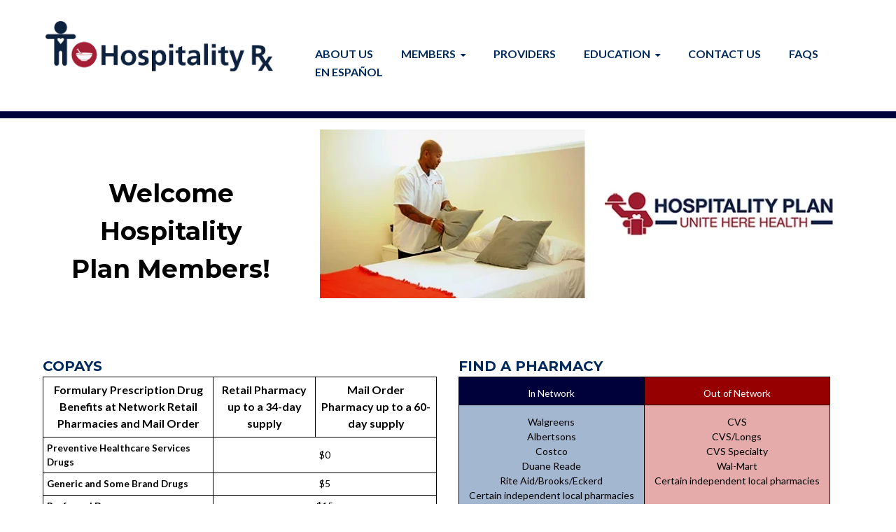

--- FILE ---
content_type: text/html; charset=UTF-8
request_url: https://www.uhh.org/members/unite-here-health/hospitality-plan
body_size: 10189
content:
<!doctype html><!--[if lt IE 7]> <html class="no-js lt-ie9 lt-ie8 lt-ie7" lang="en" > <![endif]--><!--[if IE 7]>    <html class="no-js lt-ie9 lt-ie8" lang="en" >        <![endif]--><!--[if IE 8]>    <html class="no-js lt-ie9" lang="en" >               <![endif]--><!--[if gt IE 8]><!--><html class="no-js" lang="en"><!--<![endif]--><head>
    <meta charset="utf-8">
    <meta http-equiv="X-UA-Compatible" content="IE=edge,chrome=1">
    <meta name="author" content="UNITE HERE HEALTH">
    <meta name="description" content="">
    <meta name="generator" content="HubSpot">
    <title>Hospitality Plan</title>
    <link rel="shortcut icon" href="https://www.uhh.org/hubfs/icon.ico">
    
<meta name="viewport" content="width=device-width, initial-scale=1">

    <script src="/hs/hsstatic/jquery-libs/static-1.1/jquery/jquery-1.7.1.js"></script>
<script>hsjQuery = window['jQuery'];</script>
    <meta property="og:description" content="">
    <meta property="og:title" content="Hospitality Plan">
    <meta name="twitter:description" content="">
    <meta name="twitter:title" content="Hospitality Plan">

    

    
    <style>
a.cta_button{-moz-box-sizing:content-box !important;-webkit-box-sizing:content-box !important;box-sizing:content-box !important;vertical-align:middle}.hs-breadcrumb-menu{list-style-type:none;margin:0px 0px 0px 0px;padding:0px 0px 0px 0px}.hs-breadcrumb-menu-item{float:left;padding:10px 0px 10px 10px}.hs-breadcrumb-menu-divider:before{content:'›';padding-left:10px}.hs-featured-image-link{border:0}.hs-featured-image{float:right;margin:0 0 20px 20px;max-width:50%}@media (max-width: 568px){.hs-featured-image{float:none;margin:0;width:100%;max-width:100%}}.hs-screen-reader-text{clip:rect(1px, 1px, 1px, 1px);height:1px;overflow:hidden;position:absolute !important;width:1px}
</style>

<link rel="stylesheet" href="https://www.uhh.org/hubfs/hub_generated/module_assets/1/185487189623/1741283850297/module_HRx_Other_Information.min.css">
    

    
<!--  Added by GoogleAnalytics integration -->
<script>
var _hsp = window._hsp = window._hsp || [];
_hsp.push(['addPrivacyConsentListener', function(consent) { if (consent.allowed || (consent.categories && consent.categories.analytics)) {
  (function(i,s,o,g,r,a,m){i['GoogleAnalyticsObject']=r;i[r]=i[r]||function(){
  (i[r].q=i[r].q||[]).push(arguments)},i[r].l=1*new Date();a=s.createElement(o),
  m=s.getElementsByTagName(o)[0];a.async=1;a.src=g;m.parentNode.insertBefore(a,m)
})(window,document,'script','//www.google-analytics.com/analytics.js','ga');
  ga('create','UA-64638523-1','auto');
  ga('send','pageview');
}}]);
</script>

<!-- /Added by GoogleAnalytics integration -->

<!--  Added by GoogleAnalytics4 integration -->
<script>
var _hsp = window._hsp = window._hsp || [];
window.dataLayer = window.dataLayer || [];
function gtag(){dataLayer.push(arguments);}

var useGoogleConsentModeV2 = true;
var waitForUpdateMillis = 1000;


if (!window._hsGoogleConsentRunOnce) {
  window._hsGoogleConsentRunOnce = true;

  gtag('consent', 'default', {
    'ad_storage': 'denied',
    'analytics_storage': 'denied',
    'ad_user_data': 'denied',
    'ad_personalization': 'denied',
    'wait_for_update': waitForUpdateMillis
  });

  if (useGoogleConsentModeV2) {
    _hsp.push(['useGoogleConsentModeV2'])
  } else {
    _hsp.push(['addPrivacyConsentListener', function(consent){
      var hasAnalyticsConsent = consent && (consent.allowed || (consent.categories && consent.categories.analytics));
      var hasAdsConsent = consent && (consent.allowed || (consent.categories && consent.categories.advertisement));

      gtag('consent', 'update', {
        'ad_storage': hasAdsConsent ? 'granted' : 'denied',
        'analytics_storage': hasAnalyticsConsent ? 'granted' : 'denied',
        'ad_user_data': hasAdsConsent ? 'granted' : 'denied',
        'ad_personalization': hasAdsConsent ? 'granted' : 'denied'
      });
    }]);
  }
}

gtag('js', new Date());
gtag('set', 'developer_id.dZTQ1Zm', true);
gtag('config', 'G-SQHGBH3LX8');
</script>
<script async src="https://www.googletagmanager.com/gtag/js?id=G-SQHGBH3LX8"></script>

<!-- /Added by GoogleAnalytics4 integration -->

    <link rel="canonical" href="https://www.uhh.org/members/unite-here-health/hospitality-plan">

<!-- Google Tag Manager -->
<script>(function(w,d,s,l,i){w[l]=w[l]||[];w[l].push({'gtm.start':
new Date().getTime(),event:'gtm.js'});var f=d.getElementsByTagName(s)[0],
j=d.createElement(s),dl=l!='dataLayer'?'&l='+l:'';j.async=true;j.src=
'https://www.googletagmanager.com/gtm.js?id='+i+dl;f.parentNode.insertBefore(j,f);
})(window,document,'script','dataLayer','GTM-PPSC68N');</script>
<!-- End Google Tag Manager -->
<!-- Global site tag (gtag.js) - Google Analytics GA4 tag -->
<script async src="https://www.googletagmanager.com/gtag/js?id=G-SQHGBH3LX8"></script>
<script>
  window.dataLayer = window.dataLayer || [];
  function gtag(){dataLayer.push(arguments);}
  gtag('js', new Date());

  gtag('config', 'G-SQHGBH3LX8');
</script>
<!-- Google Web Fonts and Icons -->
<link href="https://fonts.googleapis.com/css?family=Lato:300,300i,400,400i" rel="stylesheet"> 
<link href="https://fonts.googleapis.com/css?family=Montserrat:400,700" rel="stylesheet"> 
<link rel="stylesheet" href="https://fonts.googleapis.com/css2?family=Material+Symbols+Outlined:opsz,wght,FILL,GRAD@24,400,0,0">
 <!-- Theme Foundation CSS Package -->
<link href="//7052064.fs1.hubspotusercontent-na1.net/hubfs/7052064/hub_generated/template_assets/DEFAULT_ASSET/1767978376534/template_theme-foundation-v1-0.min.css" rel="stylesheet" type="text/css">
<!-- FontAwesome code -->
<script src="https://kit.fontawesome.com/e53e1aa0da.js" crossorigin="anonymous"></script>

<!-- Marker.io Snippet-->
<script>
  window.markerConfig = {
    project: '678e5afafe030d3fb62639aa', 
    source: 'snippet'
  };

  !function(e,r,a){if(!e.__Marker){e.__Marker={};var t=[],n={__cs:t};["show","hide","isVisible","capture","cancelCapture","unload","reload","isExtensionInstalled","setReporter","clearReporter","setCustomData","on","off"].forEach(function(e){n[e]=function(){var r=Array.prototype.slice.call(arguments);r.unshift(e),t.push(r)}}),e.Marker=n;var s=r.createElement("script");s.async=1,s.src="https://edge.marker.io/latest/shim.js";var i=r.getElementsByTagName("script")[0];i.parentNode.insertBefore(s,i)}}(window,document);
</script>

<meta property="og:url" content="https://www.uhh.org/members/unite-here-health/hospitality-plan">
<meta name="twitter:card" content="summary">
<meta http-equiv="content-language" content="en">
<link rel="alternate" hreflang="en" href="https://www.uhh.org/members/unite-here-health/hospitality-plan">
<link rel="alternate" hreflang="es" href="https://www.uhh.org/es/members/unite-here-health/hospitality-plan">
<link rel="stylesheet" href="//7052064.fs1.hubspotusercontent-na1.net/hubfs/7052064/hub_generated/template_assets/DEFAULT_ASSET/1767978369954/template_layout.min.css">

<link rel="stylesheet" href="https://www.uhh.org/hubfs/hub_generated/template_assets/1/1978356454/1756147696713/template_Hubtheme-style.min.css">
<link rel="stylesheet" href="https://www.uhh.org/hubfs/hub_generated/template_assets/1/3941943594/1741302407276/template_Hospitality.min.css">


      <link rel="stylesheet" href="http://code.jquery.com/ui/1.11.4/themes/smoothness/jquery-ui.css">
      <style>
.hs_cos_wrapper_type_rich_text ul li::before {
display:none;
}
.tabs ul li::before {
    display: none;
}
.panelContainer ul li::before {
    color: #34495e;
    content: "";
    display: inline-block;
    font-family: FontAwesome;
    font-size: 18px;
    font-style: normal;
    font-weight: normal;
    line-height: 1;
    margin-right: 8px;
}

.tabs li a:hover {
 color:#fff;
 background-color:#970000;
}
  </style>

</head>
<body class="   hs-content-id-4015881952 hs-landing-page hs-page hs-content-path-members-unite-here-health-hospitality-plan hs-content-name-hospitality-plan  " style="">
    <div class="header-container-wrapper">
    <div class="header-container container-fluid">


    </div><!--end header -->
</div><!--end header wrapper -->

<div class="body-container-wrapper">
    <div class="body-container container-fluid">

<div class="row-fluid-wrapper row-depth-1 row-number-1 ">
<div class="row-fluid ">
<div class="span12 widget-span widget-type-global_group " style="" data-widget-type="global_group" data-x="0" data-w="12">
<div class="" data-global-widget-path="generated_global_groups/4014804813.html"><div class="row-fluid-wrapper row-depth-1 row-number-1 ">
<div class="row-fluid ">
<div class="span12 widget-span widget-type-cell " style="" data-widget-type="cell" data-x="0" data-w="12">

<div class="row-fluid-wrapper row-depth-1 row-number-2 ">
<div class="row-fluid ">
<div class="span12 widget-span widget-type-cell header-container" style="" data-widget-type="cell" data-x="0" data-w="12">

<div class="row-fluid-wrapper row-depth-1 row-number-3 ">
<div class="row-fluid ">
<div class="span4 widget-span widget-type-linked_image rx-logo" style="" data-widget-type="linked_image" data-x="0" data-w="4">
<div class="cell-wrapper layout-widget-wrapper">
<span id="hs_cos_wrapper_module_14586325009062" class="hs_cos_wrapper hs_cos_wrapper_widget hs_cos_wrapper_type_linked_image" style="" data-hs-cos-general-type="widget" data-hs-cos-type="linked_image"><a href="http://www.hospitalityrx.org" id="hs-link-module_14586325009062" style="border-width:0px;border:0px;"><img src="https://www.uhh.org/hs-fs/hubfs/Hospitality_Logo/logo.png?width=705&amp;name=logo.png" class="hs-image-widget " style="width:705px;border-width:0px;border:0px;" width="705" alt="Hospitality Rx" title="Hospitality Rx" srcset="https://www.uhh.org/hs-fs/hubfs/Hospitality_Logo/logo.png?width=353&amp;name=logo.png 353w, https://www.uhh.org/hs-fs/hubfs/Hospitality_Logo/logo.png?width=705&amp;name=logo.png 705w, https://www.uhh.org/hs-fs/hubfs/Hospitality_Logo/logo.png?width=1058&amp;name=logo.png 1058w, https://www.uhh.org/hs-fs/hubfs/Hospitality_Logo/logo.png?width=1410&amp;name=logo.png 1410w, https://www.uhh.org/hs-fs/hubfs/Hospitality_Logo/logo.png?width=1763&amp;name=logo.png 1763w, https://www.uhh.org/hs-fs/hubfs/Hospitality_Logo/logo.png?width=2115&amp;name=logo.png 2115w" sizes="(max-width: 705px) 100vw, 705px"></a></span></div><!--end layout-widget-wrapper -->
</div><!--end widget-span -->
<div class="span8 widget-span widget-type-menu av-navigation custom-menu-primary" style="" data-widget-type="menu" data-x="4" data-w="8">
<div class="cell-wrapper layout-widget-wrapper">
<span id="hs_cos_wrapper_module_14586325009063" class="hs_cos_wrapper hs_cos_wrapper_widget hs_cos_wrapper_type_menu" style="" data-hs-cos-general-type="widget" data-hs-cos-type="menu"><div id="hs_menu_wrapper_module_14586325009063" class="hs-menu-wrapper active-branch flyouts hs-menu-flow-horizontal" role="navigation" data-sitemap-name="HospitalityRX" data-menu-id="3997334911" aria-label="Navigation Menu">
 <ul role="menu" class="active-branch">
  <li class="hs-menu-item hs-menu-depth-1" role="none"><a href="https://www.uhh.org/hospitalityrx/about-us" role="menuitem">About Us</a></li>
  <li class="hs-menu-item hs-menu-depth-1 hs-item-has-children active-branch" role="none"><a href="javascript:;" aria-haspopup="true" aria-expanded="false" role="menuitem">Members</a>
   <ul role="menu" class="hs-menu-children-wrapper active-branch">
    <li class="hs-menu-item hs-menu-depth-2 hs-item-has-children" role="none"><a href="javascript:;" role="menuitem">Atlantic City Region</a>
     <ul role="menu" class="hs-menu-children-wrapper">
      <li class="hs-menu-item hs-menu-depth-3" role="none"><a href="https://www.uhh.org/members/unite-here-health/ac-casinos" role="menuitem">Atlantic City Casinos</a></li>
      <li class="hs-menu-item hs-menu-depth-3" role="none"><a href="https://www.uhh.org/members/unite-here-health/ac-non-casinos" role="menuitem">Atlantic City Non-Casinos</a></li>
      <li class="hs-menu-item hs-menu-depth-3" role="none"><a href="https://www.uhh.org/members/unite-here-health/ac-retirees" role="menuitem">Atlantic City Retirees</a></li>
      <li class="hs-menu-item hs-menu-depth-3" role="none"><a href="https://www.uhh.org/members/unite-here-health/pittsburgh" role="menuitem">Pittsburgh</a></li>
     </ul></li>
    <li class="hs-menu-item hs-menu-depth-2 hs-item-has-children" role="none"><a href="javascript:;" role="menuitem">Boston Region</a>
     <ul role="menu" class="hs-menu-children-wrapper">
      <li class="hs-menu-item hs-menu-depth-3" role="none"><a href="https://www.uhh.org/members/unite-here-health/boston" role="menuitem">Boston Area</a></li>
     </ul></li>
    <li class="hs-menu-item hs-menu-depth-2 hs-item-has-children" role="none"><a href="javascript:;" role="menuitem">Midwest Region</a>
     <ul role="menu" class="hs-menu-children-wrapper">
      <li class="hs-menu-item hs-menu-depth-3" role="none"><a href="https://www.uhh.org/members/unite-here-health/chicago-plans" role="menuitem">Midwest Plans 114 &amp; 115</a></li>
      <li class="hs-menu-item hs-menu-depth-3" role="none"><a href="https://www.uhh.org/members/unite-here-health/midwest-casino" role="menuitem">Midwest Casino</a></li>
     </ul></li>
    <li class="hs-menu-item hs-menu-depth-2 hs-item-has-children" role="none"><a href="javascript:;" role="menuitem">California Region</a>
     <ul role="menu" class="hs-menu-children-wrapper">
      <li class="hs-menu-item hs-menu-depth-3" role="none"><a href="https://www.uhh.org/members/unite-here-health/los-angeles" role="menuitem">Los Angeles</a></li>
      <li class="hs-menu-item hs-menu-depth-3" role="none"><a href="https://www.uhh.org/members/unite-here-health/monterey" role="menuitem">Monterey Culinary Health Plan</a></li>
     </ul></li>
    <li class="hs-menu-item hs-menu-depth-2 hs-item-has-children" role="none"><a href="javascript:;" role="menuitem">New York Region</a>
     <ul role="menu" class="hs-menu-children-wrapper">
      <li class="hs-menu-item hs-menu-depth-3" role="none"><a href="https://www.uhh.org/members/unite-here-health/ny-plans" role="menuitem">New York Plans</a></li>
      <li class="hs-menu-item hs-menu-depth-3" role="none"><a href="https://www.uhh.org/members/unite-here-health/greater-ny-regional-hotel" role="menuitem">Greater NY Regional Hotel Plan</a></li>
     </ul></li>
    <li class="hs-menu-item hs-menu-depth-2 hs-item-has-children active-branch" role="none"><a href="javascript:;" role="menuitem">National</a>
     <ul role="menu" class="hs-menu-children-wrapper active-branch">
      <li class="hs-menu-item hs-menu-depth-3" role="none"><a href="https://www.uhh.org/members/unite-here-health/food-service-plan" role="menuitem">Food Service Plan</a></li>
      <li class="hs-menu-item hs-menu-depth-3 active active-branch" role="none"><a href="https://www.uhh.org/members/unite-here-health/hospitality-plan" role="menuitem">Hospitality Plan</a></li>
      <li class="hs-menu-item hs-menu-depth-3" role="none"><a href="https://www.uhh.org/members/unite-here-health/unite-here-staff-plan" role="menuitem">UNITE HERE Staff Plan</a></li>
      <li class="hs-menu-item hs-menu-depth-3" role="none"><a href="https://www.uhh.org/members/unite-here-health/unite-here-retirees" role="menuitem">UNITE HERE Retirees Plan</a></li>
     </ul></li>
    <li class="hs-menu-item hs-menu-depth-2" role="none"><a href="https://www.uhh.org/uhh-fund-staff-plan" role="menuitem">UHH/CHF/NHC Employee Plan</a></li>
   </ul></li>
  <li class="hs-menu-item hs-menu-depth-1" role="none"><a href="https://www.uhh.org/hospitalityrx/providers" role="menuitem">Providers</a></li>
  <li class="hs-menu-item hs-menu-depth-1 hs-item-has-children" role="none"><a href="javascript:;" aria-haspopup="true" aria-expanded="false" role="menuitem">Education</a>
   <ul role="menu" class="hs-menu-children-wrapper">
    <li class="hs-menu-item hs-menu-depth-2" role="none"><a href="https://www.uhh.org/hospitalityrx/allergies" role="menuitem">Allergy Season</a></li>
    <li class="hs-menu-item hs-menu-depth-2" role="none"><a href="https://www.uhh.org/long-term-ppi-use" role="menuitem">Heartburn and using PPIs</a></li>
    <li class="hs-menu-item hs-menu-depth-2" role="none"><a href="https://www.uhh.org/opioid-and-pain-medication-informati" role="menuitem">Opioid Pain Medication Info</a></li>
   </ul></li>
  <li class="hs-menu-item hs-menu-depth-1" role="none"><a href="https://www.uhh.org/hospitalityrx/contact-us" role="menuitem">Contact us</a></li>
  <li class="hs-menu-item hs-menu-depth-1" role="none"><a href="https://www.uhh.org/hospitalityrx/faq" role="menuitem">FAQs</a></li>
  <li class="hs-menu-item hs-menu-depth-1" role="none"><a href="javascript:;" role="menuitem">En Español</a></li>
 </ul>
</div></span></div><!--end layout-widget-wrapper -->
</div><!--end widget-span -->
</div><!--end row-->
</div><!--end row-wrapper -->

</div><!--end widget-span -->
</div><!--end row-->
</div><!--end row-wrapper -->

</div><!--end widget-span -->
</div><!--end row-->
</div><!--end row-wrapper -->
</div>
</div><!--end widget-span -->
</div><!--end row-->
</div><!--end row-wrapper -->

<div class="row-fluid-wrapper row-depth-1 row-number-2 ">
<div class="row-fluid ">
<div class="span12 widget-span widget-type-cell " style="border-bottom:solid 10px #00003B; margin-bottom:1em; margin-top:1em" data-widget-type="cell" data-x="0" data-w="12">

</div><!--end widget-span -->
</div><!--end row-->
</div><!--end row-wrapper -->

<div class="row-fluid-wrapper row-depth-1 row-number-3 ">
<div class="row-fluid ">
<div class="span12 widget-span widget-type-cell " style="" data-widget-type="cell" data-x="0" data-w="12">

<div class="row-fluid-wrapper row-depth-1 row-number-4 ">
<div class="row-fluid ">
<div class="span12 widget-span widget-type-cell page-center" style="" data-widget-type="cell" data-x="0" data-w="12">

<div class="row-fluid-wrapper row-depth-1 row-number-5 ">
<div class="row-fluid ">
<div class="span4 widget-span widget-type-cell " style="margin-top:4em; text-align:center" data-widget-type="cell" data-x="0" data-w="4">

<div class="row-fluid-wrapper row-depth-1 row-number-6 ">
<div class="row-fluid ">
<div class="span12 widget-span widget-type-rich_text " style="" data-widget-type="rich_text" data-x="0" data-w="12">
<div class="cell-wrapper layout-widget-wrapper">
<span id="hs_cos_wrapper_module_14592985026541397" class="hs_cos_wrapper hs_cos_wrapper_widget hs_cos_wrapper_type_rich_text" style="" data-hs-cos-general-type="widget" data-hs-cos-type="rich_text"><h1>Welcome Hospitality<br>Plan Members!</h1></span>
</div><!--end layout-widget-wrapper -->
</div><!--end widget-span -->
</div><!--end row-->
</div><!--end row-wrapper -->

</div><!--end widget-span -->
<div class="span8 widget-span widget-type-cell " style="" data-widget-type="cell" data-x="4" data-w="8">

<div class="row-fluid-wrapper row-depth-1 row-number-7 ">
<div class="row-fluid ">
<div class="span12 widget-span widget-type-linked_image " style="" data-widget-type="linked_image" data-x="0" data-w="12">
<div class="cell-wrapper layout-widget-wrapper">
<span id="hs_cos_wrapper_module_145928057770315198" class="hs_cos_wrapper hs_cos_wrapper_widget hs_cos_wrapper_type_linked_image" style="" data-hs-cos-general-type="widget" data-hs-cos-type="linked_image"><img src="https://www.uhh.org/hs-fs/hubfs/Hospitality_Rx/_images/Plans/185-Hospitality/Hospitality_Header.jpg?width=775&amp;name=Hospitality_Header.jpg" class="hs-image-widget " style="width:775px;border-width:0px;border:0px;" width="775" alt="Hospitality_Header.jpg" title="Hospitality_Header.jpg" srcset="https://www.uhh.org/hs-fs/hubfs/Hospitality_Rx/_images/Plans/185-Hospitality/Hospitality_Header.jpg?width=388&amp;name=Hospitality_Header.jpg 388w, https://www.uhh.org/hs-fs/hubfs/Hospitality_Rx/_images/Plans/185-Hospitality/Hospitality_Header.jpg?width=775&amp;name=Hospitality_Header.jpg 775w, https://www.uhh.org/hs-fs/hubfs/Hospitality_Rx/_images/Plans/185-Hospitality/Hospitality_Header.jpg?width=1163&amp;name=Hospitality_Header.jpg 1163w, https://www.uhh.org/hs-fs/hubfs/Hospitality_Rx/_images/Plans/185-Hospitality/Hospitality_Header.jpg?width=1550&amp;name=Hospitality_Header.jpg 1550w, https://www.uhh.org/hs-fs/hubfs/Hospitality_Rx/_images/Plans/185-Hospitality/Hospitality_Header.jpg?width=1938&amp;name=Hospitality_Header.jpg 1938w, https://www.uhh.org/hs-fs/hubfs/Hospitality_Rx/_images/Plans/185-Hospitality/Hospitality_Header.jpg?width=2325&amp;name=Hospitality_Header.jpg 2325w" sizes="(max-width: 775px) 100vw, 775px"></span></div><!--end layout-widget-wrapper -->
</div><!--end widget-span -->
</div><!--end row-->
</div><!--end row-wrapper -->

<div class="row-fluid-wrapper row-depth-1 row-number-8 ">
<div class="row-fluid ">
<div class="span12 widget-span widget-type-rich_text " style="" data-widget-type="rich_text" data-x="0" data-w="12">
<div class="cell-wrapper layout-widget-wrapper">
<span id="hs_cos_wrapper_module_145882892495528600" class="hs_cos_wrapper hs_cos_wrapper_widget hs_cos_wrapper_type_rich_text" style="" data-hs-cos-general-type="widget" data-hs-cos-type="rich_text"><a href="tel:8554053863" style="box-sizing: border-box; text-decoration: underline; color: #b20838; transition: all 0.4s ease-in-out; font-family: IstokWeb-Bold; font-size: 13px; font-style: normal; font-variant: normal; font-weight: normal; letter-spacing: normal; line-height: 14px; orphans: auto; text-align: start; text-indent: 0px; text-transform: none; white-space: normal; widows: 1; word-spacing: 0px; -webkit-text-stroke-width: 0px; background-color: #ffffff;"></a></span>
</div><!--end layout-widget-wrapper -->
</div><!--end widget-span -->
</div><!--end row-->
</div><!--end row-wrapper -->

</div><!--end widget-span -->
</div><!--end row-->
</div><!--end row-wrapper -->

<div class="row-fluid-wrapper row-depth-1 row-number-9 ">
<div class="row-fluid ">
<div id="top-group" class="span12 widget-span widget-type-cell faq-container" style="margin-bottom:1em" data-widget-type="cell" data-x="0" data-w="12">

<div class="row-fluid-wrapper row-depth-1 row-number-10 ">
<div class="row-fluid ">
<div class="span12 widget-span widget-type-custom_widget " style="" data-widget-type="custom_widget" data-x="0" data-w="12">
<div id="hs_cos_wrapper_module_157661993022184" class="hs_cos_wrapper hs_cos_wrapper_widget hs_cos_wrapper_type_module widget-type-rich_text widget-type-rich_text" style="" data-hs-cos-general-type="widget" data-hs-cos-type="module"><span id="hs_cos_wrapper_module_157661993022184_" class="hs_cos_wrapper hs_cos_wrapper_widget hs_cos_wrapper_type_rich_text" style="" data-hs-cos-general-type="widget" data-hs-cos-type="rich_text"></span></div>

</div><!--end widget-span -->
</div><!--end row-->
</div><!--end row-wrapper -->

<div class="row-fluid-wrapper row-depth-1 row-number-11 ">
<div class="row-fluid ">
<div class="span6 widget-span widget-type-cell " style="" data-widget-type="cell" data-x="0" data-w="6">

<div class="row-fluid-wrapper row-depth-2 row-number-1 ">
<div class="row-fluid ">
<div class="span12 widget-span widget-type-header " style="" data-widget-type="header" data-x="0" data-w="12">
<div class="cell-wrapper layout-widget-wrapper">
<span id="hs_cos_wrapper_module_145928130770236756" class="hs_cos_wrapper hs_cos_wrapper_widget hs_cos_wrapper_type_header" style="" data-hs-cos-general-type="widget" data-hs-cos-type="header"><h3>Copays</h3></span></div><!--end layout-widget-wrapper -->
</div><!--end widget-span -->
</div><!--end row-->
</div><!--end row-wrapper -->

<div class="row-fluid-wrapper row-depth-2 row-number-2 ">
<div class="row-fluid ">
<div class="span12 widget-span widget-type-rich_text " style="" data-widget-type="rich_text" data-x="0" data-w="12">
<div class="cell-wrapper layout-widget-wrapper">
<span id="hs_cos_wrapper_module_145928131095637152" class="hs_cos_wrapper hs_cos_wrapper_widget hs_cos_wrapper_type_rich_text" style="" data-hs-cos-general-type="widget" data-hs-cos-type="rich_text"><table class="T-Copays" style="border-width: 1px; border-style: solid; width: 99.9734%; height: 426.067px;">
<tbody>
<tr style="height: 86px;">
<th style="width: 43.1629%; height: 86px;">Formulary Prescription Drug Benefits at Network Retail Pharmacies and Mail Order</th>
<th style="width: 25.9333%; height: 86px;">Retail Pharmacy up to a 34-day supply</th>
<th style="width: 30.9068%; height: 86px;" colspan="2">Mail Order Pharmacy up to a 60-day supply</th>
</tr>
<tr style="height: 32.2667px;">
<td style="width: 43.1629%; height: 32.2667px;">Preventive Healthcare Services Drugs</td>
<td style="width: 56.8401%; height: 32.2667px;" colspan="3">$0</td>
</tr>
<tr style="height: 32.2667px;">
<td style="width: 43.1629%; height: 32.2667px;">Generic and Some Brand Drugs</td>
<td style="width: 56.8401%; height: 32.2667px;" colspan="3">$5</td>
</tr>
<tr style="height: 32.2667px;">
<td style="width: 43.1629%; height: 32.2667px;">Preferred Drugs</td>
<td style="width: 56.8401%; height: 32.2667px;" colspan="3">$15</td>
</tr>
<tr style="height: 32.2667px;">
<td style="width: 43.1629%; height: 32.2667px;">Non-Preferred Drugs</td>
<td style="width: 56.8401%; height: 32.2667px;" colspan="3">$30</td>
</tr>
<tr style="height: 32.2667px;">
<td style="width: 43.1629%; height: 64.5334px;" rowspan="2">Select Specialty and Select Biosimilar Drugs*</td>
<td style="width: 25.9333%; height: 64.5334px;" rowspan="2">Not covered</td>
<td style="width: 17.052%; height: 32.2667px;">Generic</td>
<td style="width: 13.8548%; height: 32.2667px;">Brand</td>
</tr>
<tr style="height: 32.2667px;">
<td style="width: 17.052%; height: 32.2667px; text-align: center;">$5</td>
<td style="width: 13.8548%; height: 32.2667px;">25%</td>
</tr>
<tr style="height: 53px;">
<td style="width: 43.1629%; height: 53px;">Non-Formulary Prescription Drugs and Supplies</td>
<td style="width: 56.8401%; height: 53px;" colspan="3">Not covered, unless an exception is approved</td>
</tr>
<tr style="height: 93.4667px;">
<td style="width: 100.003%; height: 93.4667px;" colspan="4">* Current pharmacy benefit provider will actively manage and determine drugs in tier. Specialty drugs are only available through the specialty mail order pharmacy. However, effective January 1, 2022, if you take specialty medications as part of your HIV treatment plan, you may be able to receive an exception to use your network retail pharmacy instead.</td>
</tr>
</tbody>
</table>
<p>&nbsp;</p>
<p><strong>Brand name drug with generic available</strong></p>
<p>If you or your healthcare provider insist on a brand name drug when a generic equivalent is available, you must pay the generic copay plus the difference in cost between the brand and generic drug.</p>
<p>Example:</p>
<p>If the generic copay is $10, the brand name drug is $80 and the generic is $50, you will pay $40. $10 copay plus $30 difference in cost.</p>
<p>For questions about your drug benefits, call: (844) 813-3860.</p></span>
</div><!--end layout-widget-wrapper -->
</div><!--end widget-span -->
</div><!--end row-->
</div><!--end row-wrapper -->

</div><!--end widget-span -->
<div class="span6 widget-span widget-type-cell " style="" data-widget-type="cell" data-x="6" data-w="6">

<div class="row-fluid-wrapper row-depth-2 row-number-3 ">
<div class="row-fluid ">
<div class="span12 widget-span widget-type-header " style="" data-widget-type="header" data-x="0" data-w="12">
<div class="cell-wrapper layout-widget-wrapper">
<span id="hs_cos_wrapper_module_145928072185019019" class="hs_cos_wrapper hs_cos_wrapper_widget hs_cos_wrapper_type_header" style="" data-hs-cos-general-type="widget" data-hs-cos-type="header"><h3>Find a Pharmacy</h3></span></div><!--end layout-widget-wrapper -->
</div><!--end widget-span -->
</div><!--end row-->
</div><!--end row-wrapper -->

<div class="row-fluid-wrapper row-depth-2 row-number-4 ">
<div class="row-fluid ">
<div class="span12 widget-span widget-type-rich_text " style="" data-widget-type="rich_text" data-x="0" data-w="12">
<div class="cell-wrapper layout-widget-wrapper">
<span id="hs_cos_wrapper_module_145928072900819429" class="hs_cos_wrapper hs_cos_wrapper_widget hs_cos_wrapper_type_rich_text" style="" data-hs-cos-general-type="widget" data-hs-cos-type="rich_text"><table>
<tbody>
<tr>
<td class="Table-GreenHeader" style="text-align: center;"><span style="color: #ffffff;">In Network</span></td>
<td class="Table-RedHeader" style="text-align: center;"><span style="color: #ffffff;">Out of Network</span></td>
</tr>
<tr>
<td class="Table-GreenBody" style="vertical-align: top;"><span style="font-size: 14px;">Walgreens<br>Albertsons<br>Costco<br>Duane Reade<br>Rite Aid/Brooks/Eckerd<br>Certain independent local pharmacies<br>And others...<br></span></td>
<td class="Table-RedBody" style="vertical-align: top;"><span style="font-size: 14px;">CVS<br>CVS/Longs<br>CVS Specialty<br>Wal-Mart<br>Certain independent local pharmacies<br></span></td>
</tr>
</tbody>
</table>
<p>&nbsp;</p>
<p><a href="https://truechoiceamerica.com/organization/hospitality/" target="_blank" rel=" noopener">Find your nearest network pharmacy here</a></p></span>
</div><!--end layout-widget-wrapper -->
</div><!--end widget-span -->
</div><!--end row-->
</div><!--end row-wrapper -->

</div><!--end widget-span -->
</div><!--end row-->
</div><!--end row-wrapper -->

</div><!--end widget-span -->
</div><!--end row-->
</div><!--end row-wrapper -->

<div class="row-fluid-wrapper row-depth-1 row-number-1 ">
<div class="row-fluid ">
<div id="bottom-group" class="span12 widget-span widget-type-cell faq-container" style="" data-widget-type="cell" data-x="0" data-w="12">

<div class="row-fluid-wrapper row-depth-1 row-number-2 ">
<div class="row-fluid ">
<div class="span6 widget-span widget-type-cell " style="" data-widget-type="cell" data-x="0" data-w="6">

<div class="row-fluid-wrapper row-depth-2 row-number-1 ">
<div class="row-fluid ">
<div class="span12 widget-span widget-type-header " style="" data-widget-type="header" data-x="0" data-w="12">
<div class="cell-wrapper layout-widget-wrapper">
<span id="hs_cos_wrapper_module_145928131423537577" class="hs_cos_wrapper hs_cos_wrapper_widget hs_cos_wrapper_type_header" style="" data-hs-cos-general-type="widget" data-hs-cos-type="header"><h3>Other Information</h3></span></div><!--end layout-widget-wrapper -->
</div><!--end widget-span -->
</div><!--end row-->
</div><!--end row-wrapper -->

<div class="row-fluid-wrapper row-depth-2 row-number-2 ">
<div class="row-fluid ">
<div class="span12 widget-span widget-type-custom_widget " style="" data-widget-type="custom_widget" data-x="0" data-w="12">
<div id="hs_cos_wrapper_module_174128636006644" class="hs_cos_wrapper hs_cos_wrapper_widget hs_cos_wrapper_type_module" style="" data-hs-cos-general-type="widget" data-hs-cos-type="module"><!-- Script for tabs -->
<script>
  
function openTab(evt, tabName) {
  // Declare all variables
  var i, tabcontent, tablinks;
  
  // Get all elements with class="tabcontent" and hide them
  tabcontent = document.getElementsByClassName("tabcontent");
  for (i = 0; i < tabcontent.length; i++) {
    tabcontent[i].style.display = "none";
  }

  // Get all elements with class="tablinks" and remove the class "active"
  tablinks = document.getElementsByClassName("tablinks");
  for (i = 0; i < tablinks.length; i++) {
    tablinks[i].className = tablinks[i].className.replace(" active", "");
  }

  // Show the current tab, and add an "active" class to the button that opened the tab
  document.getElementById(tabName).style.display = "block";
  evt.currentTarget.className += " active";
}
</script>

<!-- HubDB variables -->



<!-- Tab links -->
<div class="tab">
  <button class="tablinks" onclick="openTab(event, 'Supplies')" id="defaultOpen">Diabetic Supplies</button>
  <button class="tablinks" onclick="openTab(event, 'Programs')">Programs</button>
  <button class="tablinks" onclick="openTab(event, 'Specialty')">Specialty Drug</button>
  <button class="tablinks" onclick="openTab(event, 'Mail')">Mail Order</button>
</div>

<!-- Tab content -->
<div id="Supplies" class="tabcontent">
  <!-- Diabetic Supplies Content -->
  <h3>
    Diabetic Supplies
  </h3>
  <div id="panel2">
<p>You can get a free glucometer once every 12 months through Hospitality Rx. The manufacturers provide one free glucometer every 36 months. Please note, manufacturer program details like glucometer mode, order code, and other details may change from time to time.</p>
You can no longer get a free OneTouch glucometer from LifeScan. Instead, effective September 1, 2025, you can get a free glucometer from <strong>True Metrix</strong>.
<ul>
<li>Available once every 12 months
<ul>
<li>To order, call <strong>(866) 788-9618</strong></li>
</ul>
</li>
<li>Or, take your glucometer prescription to a network pharmacy. You’ll need the following information:
<ul>
<li><strong>BIN:</strong> 018844</li>
<li><strong>PCN:</strong> 3F</li>
<li><strong>Group #:</strong> FVTRUEPORT50</li>
<li><strong>ID #:</strong> TRPT5023493</li>
</ul>
</li>
</ul>
<p><strong>Contact FreeStyle (by Abbott)</strong>:</p>
<ul>
<li>Visit <a href="https://www.ChooseFreeStyle.com" target="_blank" rel="noopener">www.ChooseFreeStyle.com</a> or call (800) 680-6850</li>
<li>Use order code: RAFITLWP</li>
<li>Your meter will be sent to the address you provide during the ordering process.</li>
</ul>
<p>If you need a glucometer sooner than the manufacturer allows:</p>
<ul>
<li>Call Hospitality Rx at (844) 484-4726 to get prior authorization for a new glucometer (the 12-month limit still applies).</li>
<li>You'll need a prescription for the glucometer then go to your in-network pharmacy to get your free glucometer.</li>
</ul>
</div>
</div>

<div id="Programs" class="tabcontent">
  <h3>
    Programs
  </h3>
  <!-- Programs Content -->  
  <div id="panel3">
<p>These are programs your doctor <strong>MUST</strong> use:</p>
<ul>
<li><strong>Prior Authorization.</strong> Your doctor must request approval for all Specialty and Biosimilar drugs and some Preferred and Non-Preferred drugs before the prescription is picked up.</li>
<li><strong>Step Therapy.</strong> Before using some drugs that are very expensive, you and your doctor must try less expensive drugs that are proven to work just as well—sometimes they even have the same ingredients.</li>
<li><strong>Quantity Limit Program.</strong> This is sometimes called “dispensing limits.”There are certain prescription drugs that many providers prescribe at higher dosages than the FDA considers to be safe.</li>
</ul>
<p>If you need to take a drug that requires prior authorization, step therapy or have Quantity limit, your doctor must call (844) 813-3860 to obtain the approval.</p>
</div>
</div>

<div id="Specialty" class="tabcontent">
  <h3>Specialty Drug</h3>
  <!-- Programs Content -->  
  <p>You must use the specialty pharmacy for all specialty prescription drugs, which treat chronic or complex conditions like multiple sclerosis (MS) or Hepatitis C. These medications often require special handling, administration, or monitoring. The specialty pharmacy provides expert support, ensures timely refills, and answers questions about your treatment.</p>
<p>If you need a specialty drug, have your doctor send a prescription to the specialty pharmacy below and obtain a prior authorization by calling 844-813-3860.</p>
<p>Healthdyne Specialty Pharmacy</p>
<ul>
<li>Phone: (800)-373-1879</li>
<li>Fax: (800)-530-8589</li>
<li>E-prescribe: Healthdyne Specialty Pharmacy</li>
</ul>
</div>

<div id="Mail" class="tabcontent">
  <h3>
    Mail Order
  </h3>
  <!-- Programs Content -->  
  <p><strong>Mail order pharmacy program:</strong></p>
<ul>
<li>Your plan will send medicine straight to your mailbox and it costs less!</li>
<li>To enroll, call our Mail Order Pharmacy partner, Healthdyne, at (888) 479-2000.</li>
</ul>
</div>

<script>
// Get the element with id="defaultOpen" and click on it
document.getElementById("defaultOpen").click();
</script></div>

</div><!--end widget-span -->
</div><!--end row-->
</div><!--end row-wrapper -->

</div><!--end widget-span -->
<div class="span6 widget-span widget-type-cell " style="" data-widget-type="cell" data-x="6" data-w="6">

<div class="row-fluid-wrapper row-depth-2 row-number-3 ">
<div class="row-fluid ">
<div class="span12 widget-span widget-type-header " style="" data-widget-type="header" data-x="0" data-w="12">
<div class="cell-wrapper layout-widget-wrapper">
<span id="hs_cos_wrapper_module_145928099300222188" class="hs_cos_wrapper hs_cos_wrapper_widget hs_cos_wrapper_type_header" style="" data-hs-cos-general-type="widget" data-hs-cos-type="header"><h3>Formulary Lists</h3></span></div><!--end layout-widget-wrapper -->
</div><!--end widget-span -->
</div><!--end row-->
</div><!--end row-wrapper -->

<div class="row-fluid-wrapper row-depth-2 row-number-4 ">
<div class="row-fluid ">
<div class="span12 widget-span widget-type-rich_text member-block" style="" data-widget-type="rich_text" data-x="0" data-w="12">
<div class="cell-wrapper layout-widget-wrapper">
<span id="hs_cos_wrapper_module_145928099594922612" class="hs_cos_wrapper hs_cos_wrapper_widget hs_cos_wrapper_type_rich_text" style="" data-hs-cos-general-type="widget" data-hs-cos-type="rich_text">Search for drugs in our new <a href="http://drugs.hospitalityrx.org/" rel="noopener">drug formulary lookup</a>. <!-- OLD lists
<ul id="formularyLists">
<li><strong><a target="_blank" href="http://www.uhh.org/hubfs/Hospitality_Rx/_files/HRx-ClosedFormulary-LongList.pdf">Smart Formulary</a></strong></li>
<li><strong><a target="_blank" href="http://www.uhh.org/hubfs/Hospitality_Rx/_files/HRx-StepTherapy-List-Closed.pdf">Step Therapy List</a></strong></li>
<li><strong><a target="_blank" href="http://cdn2.hubspot.net/hubfs/452780/PDF_Documents/Hospitality/Hospitality_Rx_Specialty_Formulary.pdf">Specialty Drugs Formulary</a></strong></li>
</ul>-->
<h3>FORMS</h3>
<div id="pharmaForms">
<ul>
<li><strong><a href="//www.uhh.org/hubfs/PDF_Documents/Pharmacy/WDHRx-Form-PharmacyReimbursementClaim.pdf" target="_blank" rel="noopener">Prescription reimbursement claim form</a></strong></li>
<li><strong><a href="https://www.uhh.org/hubfs/Hospitality_Rx/_files/HRx-MailOrder-Flyer.pdf" target="_blank" rel="noopener" data-hs-domain-rewrite="true">Mail order flyer</a></strong></li>
<li><strong><a href="https://www.uhh.org/hubfs/Hospitality_Rx/_files/Form-HRx-PriorAuthorizationInitiation.pdf" target="_blank" rel="noopener">Prior authorization initiation form (pharmacy)</a></strong></li>
</ul>
</div></span>
</div><!--end layout-widget-wrapper -->
</div><!--end widget-span -->
</div><!--end row-->
</div><!--end row-wrapper -->

</div><!--end widget-span -->
</div><!--end row-->
</div><!--end row-wrapper -->

</div><!--end widget-span -->
</div><!--end row-->
</div><!--end row-wrapper -->

</div><!--end widget-span -->
</div><!--end row-->
</div><!--end row-wrapper -->

</div><!--end widget-span -->
</div><!--end row-->
</div><!--end row-wrapper -->

<div class="row-fluid-wrapper row-depth-1 row-number-1 ">
<div class="row-fluid ">
<div class="span12 widget-span widget-type-global_group " style="" data-widget-type="global_group" data-x="0" data-w="12">
<div class="" data-global-widget-path="generated_global_groups/4133344550.html"><div class="row-fluid-wrapper row-depth-1 row-number-1 ">
<div class="row-fluid ">
<div class="span12 widget-span widget-type-cell footer" style="" data-widget-type="cell" data-x="0" data-w="12">

<div class="row-fluid-wrapper row-depth-1 row-number-2 ">
<div class="row-fluid ">
<div class="span12 widget-span widget-type-menu page-center text-center footer-navigation" style="" data-widget-type="menu" data-x="0" data-w="12">
<div class="cell-wrapper layout-widget-wrapper">
<span id="hs_cos_wrapper_module_14588058243152" class="hs_cos_wrapper hs_cos_wrapper_widget hs_cos_wrapper_type_menu" style="" data-hs-cos-general-type="widget" data-hs-cos-type="menu"><div id="hs_menu_wrapper_module_14588058243152" class="hs-menu-wrapper active-branch flyouts hs-menu-flow-horizontal" role="navigation" data-sitemap-name="FooterRx" data-menu-id="4003469727" aria-label="Navigation Menu">
 <ul role="menu">
  <li class="hs-menu-item hs-menu-depth-1" role="none"><a href="https://www.uhh.org/hospitalityrx" role="menuitem">Home</a></li>
  <li class="hs-menu-item hs-menu-depth-1" role="none"><a href="https://www.uhh.org/hospitalityrx/contact-us" role="menuitem">Contact Us</a></li>
  <li class="hs-menu-item hs-menu-depth-1" role="none"><a href="https://www.uhh.org/hospitalityrx/terms-of-use" role="menuitem">Terms of Use</a></li>
  <li class="hs-menu-item hs-menu-depth-1" role="none"><a href="https://www.uhh.org/hospitalityrx/privacy-policy" role="menuitem">Privacy Policy</a></li>
 </ul>
</div></span></div><!--end layout-widget-wrapper -->
</div><!--end widget-span -->
</div><!--end row-->
</div><!--end row-wrapper -->

<div class="row-fluid-wrapper row-depth-1 row-number-3 ">
<div class="row-fluid ">
<div class="span12 widget-span widget-type-rich_text page-center text-center footer-text" style="" data-widget-type="rich_text" data-x="0" data-w="12">
<div class="cell-wrapper layout-widget-wrapper">
<span id="hs_cos_wrapper_module_14588058243153" class="hs_cos_wrapper hs_cos_wrapper_widget hs_cos_wrapper_type_rich_text" style="" data-hs-cos-general-type="widget" data-hs-cos-type="rich_text">Hospitality Rx, LLC is a subsidiary of UNITE HERE HEALTH. ©2026</span>
</div><!--end layout-widget-wrapper -->
</div><!--end widget-span -->
</div><!--end row-->
</div><!--end row-wrapper -->

</div><!--end widget-span -->
</div><!--end row-->
</div><!--end row-wrapper -->
</div>
</div><!--end widget-span -->
</div><!--end row-->
</div><!--end row-wrapper -->

    </div><!--end body -->
</div><!--end body wrapper -->

<div class="footer-container-wrapper">
    <div class="footer-container container-fluid">


    </div><!--end footer -->
</div><!--end footer wrapper -->

    
<!-- HubSpot performance collection script -->
<script defer src="/hs/hsstatic/content-cwv-embed/static-1.1293/embed.js"></script>
<script src="https://www.uhh.org/hubfs/hub_generated/template_assets/1/5694897771/1744414673538/template_SpanishNav.min.js"></script>
<script src="/hs/hsstatic/keyboard-accessible-menu-flyouts/static-1.17/bundles/project.js"></script>
<script>
var hsVars = hsVars || {}; hsVars['language'] = 'en';
</script>

<script src="/hs/hsstatic/cos-i18n/static-1.53/bundles/project.js"></script>

<!-- Start of HubSpot Analytics Code -->
<script type="text/javascript">
var _hsq = _hsq || [];
_hsq.push(["setContentType", "landing-page"]);
_hsq.push(["setCanonicalUrl", "https:\/\/www.uhh.org\/members\/unite-here-health\/hospitality-plan"]);
_hsq.push(["setPageId", "4015881952"]);
_hsq.push(["setContentMetadata", {
    "contentPageId": 4015881952,
    "legacyPageId": "4015881952",
    "contentFolderId": 4155645970,
    "contentGroupId": null,
    "abTestId": null,
    "languageVariantId": 4015881952,
    "languageCode": "en",
    
    
}]);
</script>

<script type="text/javascript" id="hs-script-loader" async defer src="/hs/scriptloader/452780.js"></script>
<!-- End of HubSpot Analytics Code -->


<script type="text/javascript">
var hsVars = {
    render_id: "914fc58d-4e59-4f3f-8483-10eb75088c40",
    ticks: 1767979844602,
    page_id: 4015881952,
    
    content_group_id: 0,
    portal_id: 452780,
    app_hs_base_url: "https://app.hubspot.com",
    cp_hs_base_url: "https://cp.hubspot.com",
    language: "en",
    analytics_page_type: "landing-page",
    scp_content_type: "",
    
    analytics_page_id: "4015881952",
    category_id: 1,
    folder_id: 4155645970,
    is_hubspot_user: false
}
</script>


<script defer src="/hs/hsstatic/HubspotToolsMenu/static-1.432/js/index.js"></script>

<!-- Theme Foundation Javascript Package -->
<script type="text/javascript" src="//7052064.fs1.hubspotusercontent-na1.net/hubfs/7052064/hub_generated/template_assets/DEFAULT_ASSET/1767978378447/template_theme-foundation-v1-0.min.js"></script>
<!-- Main.js:  all custom JS -->
<script type="text/javascript" src="//7052064.fs1.hubspotusercontent-na1.net/hubfs/7052064/hub_generated/template_assets/DEFAULT_ASSET/1767978356866/template_hubtheme-main.min.js"></script>
<script type="text/javascript" src="https://www.uhh.org/hubfs/hub_generated/template_assets/1/5694897771/1744414673538/template_SpanishNav.min.js"></script>
            


    
    <!-- Generated by the HubSpot Template Builder - template version 1.03 -->

</body></html>

--- FILE ---
content_type: text/css
request_url: https://www.uhh.org/hubfs/hub_generated/module_assets/1/185487189623/1741283850297/module_HRx_Other_Information.min.css
body_size: -442
content:
.tab{background-color:#00003b;border:1px solid #00003b;overflow:hidden}.tab button{background-color:inherit;border:none;color:#fff;cursor:pointer;float:left;outline:none;padding:14px 16px;transition:.3s}.tab button.active,.tab button:hover{background-color:#970000}.tabcontent{border:1px solid #00003b;border-top:none;display:none;padding:6px 12px}

--- FILE ---
content_type: text/css
request_url: https://www.uhh.org/hubfs/hub_generated/template_assets/1/3941943594/1741302407276/template_Hospitality.min.css
body_size: 4155
content:
@import url("https://www.uhh.org/hubfs/Istok-Font/fonts.css");@import url(https://fonts.googleapis.com/css?family=Lato:400,700,400italic,900);img{border:0;-ms-interpolation-mode:bicubic;vertical-align:bottom}img,video{max-width:100%}video{height:auto}.hs-responsive-embed{height:auto;overflow:hidden;padding-left:0;padding-right:0;padding-top:0;position:relative}.hs-responsive-embed embed,.hs-responsive-embed iframe,.hs-responsive-embed object{border:0;height:100%;width:100%}.hs-responsive-embed,.hs-responsive-embed.hs-responsive-embed-vimeo,.hs-responsive-embed.hs-responsive-embed-wistia,.hs-responsive-embed.hs-responsive-embed-youtube{padding-bottom:2%}.hs-responsive-embed.hs-responsive-embed-instagram{padding-bottom:116.01%}.hs-responsive-embed.hs-responsive-embed-pinterest{height:auto;overflow:visible;padding:0}.hs-responsive-embed.hs-responsive-embed-pinterest iframe{height:auto;position:static;width:auto}iframe[src^="http://www.slideshare.net/slideshow/embed_code/"]{max-width:100%;width:100%}@media (max-width:568px){iframe{max-width:100%}}input[type=color],input[type=date],input[type=datetime-local],input[type=datetime],input[type=email],input[type=month],input[type=number],input[type=password],input[type=search],input[type=tel],input[type=text],input[type=time],input[type=url],input[type=week],select,textarea{-webkit-box-sizing:border-box;-moz-box-sizing:border-box;box-sizing:border-box;display:inline-block;padding:6px;width:100%}.hs-menu-wrapper ul{padding:0}.hs-menu-wrapper.hs-menu-flow-horizontal ul{list-style:none;margin:0}.hs-menu-wrapper.hs-menu-flow-horizontal>ul{display:inline-block;margin-bottom:20px}.hs-menu-wrapper.hs-menu-flow-horizontal>ul:before{content:" ";display:table}.hs-menu-wrapper.hs-menu-flow-horizontal>ul:after{clear:both;content:" ";display:table}.hs-menu-wrapper.hs-menu-flow-horizontal>ul li.hs-menu-depth-1{float:left}.hs-menu-wrapper.hs-menu-flow-horizontal>ul li a{display:inline-block;max-width:140px;overflow:hidden;padding:10px 20px;text-decoration:none;text-overflow:ellipsis;white-space:nowrap}.hs-menu-wrapper.hs-menu-flow-horizontal>ul li.hs-item-has-children{position:relative}.hs-menu-wrapper.hs-menu-flow-horizontal>ul li.hs-item-has-children ul.hs-menu-children-wrapper{left:0;opacity:0;position:absolute;-webkit-transition:opacity .4s;visibility:hidden;z-index:10}.hs-menu-wrapper.hs-menu-flow-horizontal>ul li.hs-item-has-children ul.hs-menu-children-wrapper li a{display:block;overflow:hidden;text-overflow:ellipsis;white-space:nowrap;width:140px}.hs-menu-wrapper.hs-menu-flow-horizontal>ul li.hs-item-has-children ul.hs-menu-children-wrapper li.hs-item-has-children ul.hs-menu-children-wrapper{left:180px;top:0}.hs-menu-wrapper.hs-menu-flow-horizontal>ul li.hs-item-has-children:hover>ul.hs-menu-children-wrapper{opacity:1;visibility:visible}.row-fluid-wrapper:last-child .hs-menu-wrapper.hs-menu-flow-horizontal>ul{margin-bottom:0}.hs-menu-wrapper.hs-menu-flow-horizontal.hs-menu-show-active-branch{margin-bottom:20px;min-height:7em;position:relative}.hs-menu-wrapper.hs-menu-flow-horizontal.hs-menu-show-active-branch>ul{margin-bottom:0}.hs-menu-wrapper.hs-menu-flow-horizontal.hs-menu-show-active-branch>ul li.hs-item-has-children{position:static}.hs-menu-wrapper.hs-menu-flow-horizontal.hs-menu-show-active-branch>ul li.hs-item-has-children ul.hs-menu-children-wrapper{display:none}.hs-menu-wrapper.hs-menu-flow-horizontal.hs-menu-show-active-branch>ul li.hs-item-has-children.active-branch>ul.hs-menu-children-wrapper{display:block;opacity:1;visibility:visible}.hs-menu-wrapper.hs-menu-flow-horizontal.hs-menu-show-active-branch>ul li.hs-item-has-children.active-branch>ul.hs-menu-children-wrapper:before{content:" ";display:table}.hs-menu-wrapper.hs-menu-flow-horizontal.hs-menu-show-active-branch>ul li.hs-item-has-children.active-branch>ul.hs-menu-children-wrapper:after{clear:both;content:" ";display:table}.hs-menu-wrapper.hs-menu-flow-horizontal.hs-menu-show-active-branch>ul li.hs-item-has-children.active-branch>ul.hs-menu-children-wrapper>li{float:left}.hs-menu-wrapper.hs-menu-flow-horizontal.hs-menu-show-active-branch>ul li.hs-item-has-children.active-branch>ul.hs-menu-children-wrapper>li a{display:inline-block;max-width:140px;overflow:hidden;padding:10px 20px;text-decoration:none;text-overflow:ellipsis;white-space:nowrap;width:auto}.hs-menu-wrapper.hs-menu-flow-vertical{width:100%}.hs-menu-wrapper.hs-menu-flow-vertical ul{list-style:none;margin:0}.hs-menu-wrapper.hs-menu-flow-vertical li a{display:block;overflow:hidden;text-overflow:ellipsis;white-space:nowrap;width:140px}.hs-menu-wrapper.hs-menu-flow-vertical>ul{margin-bottom:20px}.hs-menu-wrapper.hs-menu-flow-vertical>ul li.hs-menu-depth-1>a{width:auto}.hs-menu-wrapper.hs-menu-flow-vertical>ul li a{padding:10px 20px;text-decoration:none}.hs-menu-wrapper.hs-menu-flow-vertical>ul li.hs-item-has-children{position:relative}.hs-menu-wrapper.hs-menu-flow-vertical>ul li.hs-item-has-children ul.hs-menu-children-wrapper{left:180px;opacity:0;position:absolute;top:0;-webkit-transition:opacity .4s;visibility:hidden;z-index:10}.hs-menu-wrapper.hs-menu-flow-vertical>ul li.hs-item-has-children:hover>ul.hs-menu-children-wrapper{opacity:1;visibility:visible}.hs-menu-wrapper.hs-menu-flow-vertical.hs-menu-show-active-branch li a{min-width:140px;width:auto}.hs-menu-wrapper.hs-menu-flow-vertical.hs-menu-show-active-branch>ul{max-width:100%;overflow:hidden}.hs-menu-wrapper.hs-menu-flow-vertical.hs-menu-show-active-branch>ul li.hs-item-has-children ul.hs-menu-children-wrapper{display:none}.hs-menu-wrapper.hs-menu-flow-vertical.hs-menu-show-active-branch>ul li.hs-item-has-children.active-branch>ul.hs-menu-children-wrapper,.hs-menu-wrapper.hs-menu-flow-vertical.hs-menu-show-active-branch>ul li.hs-item-has-children.active-branch>ul.hs-menu-children-wrapper>li.hs-item-has-children>ul.hs-menu-children-wrapper{display:block;opacity:1;position:static;visibility:visible}.hs-menu-wrapper.hs-menu-flow-vertical.hs-menu-show-active-branch li.hs-menu-depth-2>a{padding-left:4em}.hs-menu-wrapper.hs-menu-flow-vertical.hs-menu-show-active-branch li.hs-menu-depth-3>a{padding-left:6em}.hs-menu-wrapper.hs-menu-flow-vertical.hs-menu-show-active-branch li.hs-menu-depth-4>a{padding-left:8em}.hs-menu-wrapper.hs-menu-flow-vertical.hs-menu-show-active-branch li.hs-menu-depth-5>a{padding-left:140px}.hs-menu-wrapper.hs-menu-not-show-active-branch li.hs-menu-depth-1 ul{box-shadow:0 1px 3px rgba(0,0,0,.18);-webkit-box-shadow:0 1px 3px rgba(0,0,0,.18);-moz-box-shadow:0 1px 3px rgba(0,0,0,.18)}@media (max-width:568px){.hs-menu-wrapper,.hs-menu-wrapper *{-webkit-box-sizing:border-box;-moz-box-sizing:border-box;box-sizing:border-box;display:block;width:100%}.hs-menu-wrapper.hs-menu-flow-horizontal ul{display:block;list-style:none;margin:0}.hs-menu-wrapper.hs-menu-flow-horizontal>ul{display:block}.hs-menu-wrapper.hs-menu-flow-horizontal>ul li.hs-menu-depth-1{float:none}.hs-menu-wrapper.hs-menu-flow-horizontal.hs-menu-show-active-branch>ul li.hs-item-has-children.active-branch>ul.hs-menu-children-wrapper>li a,.hs-menu-wrapper.hs-menu-flow-horizontal>ul li a,.hs-menu-wrapper.hs-menu-flow-horizontal>ul li.hs-item-has-children ul.hs-menu-children-wrapper li a{display:block;max-width:100%;width:100%}}.hs-menu-wrapper.hs-menu-flow-horizontal.no-flyouts>ul li.hs-item-has-children ul.hs-menu-children-wrapper,.hs-menu-wrapper.hs-menu-flow-vertical.no-flyouts>ul li.hs-item-has-children ul.hs-menu-children-wrapper{opacity:1;visibility:visible}.widget-type-space{visibility:hidden}.hs-author-listing-header{margin:0 0 .75em}.hs-author-social-links{display:inline-block}.hs-author-social-links a.hs-author-social-link{background-repeat:no-repeat;background-size:24px 24px;border:0;display:inline-block;height:24px;line-height:24px;text-indent:-99999px;width:24px}.hs-author-social-links a.hs-author-social-link.hs-social-facebook{background-image:url(//static.hubspot.com/final/img/common/icons/social/facebook-24x24.png)}.hs-author-social-links a.hs-author-social-link.hs-social-linkedin{background-image:url(//static.hubspot.com/final/img/common/icons/social/linkedin-24x24.png)}.hs-author-social-links a.hs-author-social-link.hs-social-twitter{background-image:url(//static.hubspot.com/final/img/common/icons/social/twitter-24x24.png)}.hs-author-social-links a.hs-author-social-link.hs-social-google-plus{background-image:url(//static.hubspot.com/final/img/common/icons/social/googleplus-24x24.png)}.hs_cos_wrapper_type_image_slider{display:block;overflow:hidden}.hs_cos_flex-container a:active,.hs_cos_flex-container a:focus,.hs_cos_flex-slider a:active,.hs_cos_flex-slider a:focus{outline:none}.hs_cos_flex-control-nav,.hs_cos_flex-direction-nav,.hs_cos_flex-slides{list-style:none;margin:0;padding:0}.hs_cos_flex-slider{margin:0;padding:0}.hs_cos_flex-slider .hs_cos_flex-slides>li{-webkit-backface-visibility:hidden;display:none;position:relative}.hs_cos_flex-slider .hs_cos_flex-slides img{border-radius:0;display:block;width:100%}.hs_cos_flex-pauseplay span{text-transform:capitalize}.hs_cos_flex-slides:after{clear:both;content:".";display:block;height:0;line-height:0;visibility:hidden}html[xmlns] .hs_cos_flex-slides{display:block}* html .hs_cos_flex-slides{height:1%}.hs_cos_flex-slider{background:#fff;border:0;-webkit-border-radius:4px;-moz-border-radius:4px;-o-border-radius:4px;border-radius:4px;margin:0 0 60px;position:relative;zoom:1}.hs_cos_flex-viewport{max-height:2000px;-webkit-transition:all 1s ease;-moz-transition:all 1s ease;transition:all 1s ease}.loading .hs_cos_flex-viewport{max-height:300px}.hs_cos_flex-slider .hs_cos_flex-slides{zoom:1}.carousel li{margin-right:5px}.hs_cos_flex-direction-nav{*height:0}.hs_cos_flex-direction-nav a{background:url(//static.hsappstatic.net/content_shared_assets/static-1.3935/img/bg_direction_nav.png) no-repeat 0 0;cursor:pointer;display:block;height:30px;margin:-20px 0 0;opacity:0;position:absolute;text-indent:-9999px;top:50%;-webkit-transition:all .3s ease;width:30px;z-index:10}.hs_cos_flex-direction-nav .hs_cos_flex-next{background-position:100% 0;right:-36px}.hs_cos_flex-direction-nav .hs_cos_flex-prev{left:-36px}.hs_cos_flex-slider:hover .hs_cos_flex-next{opacity:.8;right:5px}.hs_cos_flex-slider:hover .hs_cos_flex-prev{left:5px;opacity:.8}.hs_cos_flex-slider:hover .hs_cos_flex-next:hover,.hs_cos_flex-slider:hover .hs_cos_flex-prev:hover{opacity:1}.hs_cos_flex-direction-nav .hs_cos_flex-disabled{cursor:default;filter:alpha(opacity=30);opacity:.3!important}.hs_cos_flex_thumbnavs-direction-nav{*height:0;list-style:none;margin:0;padding:0}.hs_cos_flex_thumbnavs-direction-nav a{background:url(//static.hsappstatic.net/content_shared_assets/static-1.3935/img/bg_direction_nav.png) no-repeat 0 40%;cursor:pointer;display:block;height:140px;margin:-60px 0 0;opacity:1;position:absolute;text-indent:-9999px;top:50%;-webkit-transition:all .3s ease;width:30px;z-index:10}.hs_cos_flex_thumbnavs-direction-nav .hs_cos_flex_thumbnavs-next{background-position:100% 40%;right:0}.hs_cos_flex_thumbnavs-direction-nav .hs_cos_flex_thumbnavs-prev{left:0}.hs-cos-flex-slider-control-panel img{cursor:pointer}.hs-cos-flex-slider-control-panel img:hover{opacity:.8}.hs-cos-flex-slider-control-panel{margin-top:-30px}.hs_cos_flex-control-nav{bottom:-40px}.hs_cos_flex-control-nav li{display:inline-block;margin:0 6px;zoom:1;*display:inline}.hs_cos_flex-control-paging li a{background:#666;background:rgba(0,0,0,.5);-webkit-border-radius:20px;-moz-border-radius:20px;-o-border-radius:20px;border-radius:20px;box-shadow:inset 0 0 3px rgba(0,0,0,.3);cursor:pointer;display:block;height:11px;text-indent:-9999px;width:11px}.hs_cos_flex-control-paging li a:hover{background:#333;background:rgba(0,0,0,.7)}.hs_cos_flex-control-paging li a.hs_cos_flex-active{background:#000;background:rgba(0,0,0,.9);cursor:default}.hs_cos_flex-control-thumbs{margin:5px 0 0;overflow:hidden;position:static}.hs_cos_flex-control-thumbs li{float:left;margin:0;width:25%}.hs_cos_flex-control-thumbs img{cursor:pointer;display:block;opacity:.7;width:100%}.hs_cos_flex-control-thumbs img:hover{opacity:1}.hs_cos_flex-control-thumbs .hs_cos_flex-active{cursor:default;opacity:1}@media screen and (max-width:860px){.hs_cos_flex-direction-nav .hs_cos_flex-prev{left:0;opacity:1}.hs_cos_flex-direction-nav .hs_cos_flex-next{opacity:1;right:0}}.hs_cos_flex-slider .caption{background-color:rgba(0,0,0,.5);bottom:0;font-size:2em;width:100%}.hs_cos_flex-slider .caption,.hs_cos_flex-slider .superimpose .caption{color:#fff;line-height:1.1em;padding:0 5%;position:absolute;text-align:center}.hs_cos_flex-slider .superimpose .caption{background-color:transparent;font-size:3em;top:40%;width:90%}@media (max-width:400px){.hs_cos_flex-slider .superimpose .caption{background-color:#000;color:#fff;font-size:2em;line-height:1.1em;padding:0 5%;position:static;text-align:center;top:40%;width:90%}#recaptcha_area table#recaptcha_table,#recaptcha_area table#recaptcha_table .recaptcha_r1_c1{width:300px!important}#recaptcha_area table#recaptcha_table .recaptcha_r4_c4{width:67px!important}#recaptcha_area table#recaptcha_table #recaptcha_image{width:280px!important}}.hs_cos_flex-slider h1,.hs_cos_flex-slider h2,.hs_cos_flex-slider h3,.hs_cos_flex-slider h4,.hs_cos_flex-slider h5,.hs_cos_flex-slider h6,.hs_cos_flex-slider p{color:#fff}.hs-gallery-thumbnails li{display:inline-block;margin:0 -4px 0 0;padding:0}.hs-gallery-thumbnails.fixed-height li img{border-width:0;margin:0;max-height:150px;padding:0}pre{overflow-x:auto}table pre{white-space:pre-wrap}.comment{margin:10px 0}.hs_cos_wrapper_type_header,.hs_cos_wrapper_type_page_footer,.hs_cos_wrapper_type_raw_html,.hs_cos_wrapper_type_raw_jinja,.hs_cos_wrapper_type_rich_text,.hs_cos_wrapper_type_section_header,.hs_cos_wrapper_type_text{word-wrap:break-word}article,aside,details,figcaption,figure,footer,header,hgroup,nav,section{display:block}audio,canvas,video{display:inline-block;*display:inline;*zoom:1}audio:not([controls]){display:none}.wp-float-left{float:left;margin:0 20px 20px 0}.wp-float-right{float:right;margin:0 0 20px 20px}#map_canvas img,.google-maps img{max-width:none}#recaptcha_table td{line-height:0}.recaptchatable #recaptcha_response_field{line-height:12px;min-height:0}*{box-sizing:border-box}body{color:#000!important;font-family:Lato,sans-serif!important}.hs-menu-wrapper.hs-menu-flow-horizontal>ul li a{border-bottom:2px solid #fff;color:#002a5c;margin:0 10px;max-width:250px;padding:0 10px!important}.hs-menu-wrapper.hs-menu-flow-horizontal>ul li a:hover{border-bottom:2px solid #b20838;color:#b20838}.rx-logo{margin:30px 0 0 25px!important;padding:0 40px!important}.av-navigation{font-size:16px;font-weight:700;margin-left:0!important;margin-top:65px!important;text-transform:uppercase}.av-navigation ul>li>ul>li:first-child a:before{content:"";display:inline-block;font-family:FontAwesome;font-style:normal;font-weight:400;line-height:1}.av-navigation li>ul>li>ul>li.hs-menu-depth-3 a:after{content:none!important}.hs-menu-wrapper.hs-menu-flow-horizontal>ul li ul li a{border-bottom:0;color:#fff;font-family:IstokWeb-Regular;font-weight:100;margin:0 10px;padding:0!important}.hs-menu-wrapper.hs-menu-flow-horizontal>ul li ul li a:hover{border-bottom:0;color:#fff}.av-navigation li>ul>li.hs-item-has-children a:after{content:"\f105"!important}.av-navigation li>ul{background:#b20838}.av-navigation li>ul>li{border:none;font-size:16px!important;padding-bottom:4px!important;padding-top:4px!important}.av-navigation li>ul>li:hover,.header-menu li>ul>li:active,.header-menu li>ul>li:focus{background:#002a5c;color:#fff}.av-navigation li>ul>li>ul{background-color:#002a5c}.av-navigation li>ul>li>ul>li:hover,.header-menu li>ul>li>ul>li:active,.header-menu li>ul>li>ul>li:focus{background:#b20838;color:#fff}.light-grey-wrapper{background:#ebebeb}.grey-wrapper{background:#e1e1e1}.wrapper-container{padding:50px 60px}.image-content-box{margin:0;padding:0}.image-content-box h1{color:#002a5c;font-size:20px;margin:0;padding:0;text-transform:uppercase}.image-content-box p{color:#000;font-size:15px}.image-content-box a{color:#b20838;font-size:19px;font-weight:700;line-height:4px;margin-bottom:10px}.grey-image-box{background:#b5b5b5;margin:0;text-align:center}.footer{background:#cbcbcb;padding:70px 0 20px}.footer-navigation{margin:0;padding:0}.footer-navigation li{border-right:2px solid #454545;color:#454545!important;font-size:15px;height:16px;line-height:16px}.footer-navigation li:last-child{border-right:none}.footer-navigation ul li a{border-bottom:none!important;color:#454545!important;font-size:15px}.footer-text{color:#454545;font-size:13px}.footer-partner-links,.footer-text{padding:35px 0 0}.footer-partner-links h3{color:#454545;font-size:15px;font-weight:700;margin-bottom:5px;text-transform:uppercase}.footer-copyright{color:#454545;font-size:13px;text-align:right}.about-container{margin:0;padding:0}.about-container h1{color:#002a5c;font-size:24px;margin:0;padding:0;text-transform:uppercase}.about-container p{color:#000;font-size:18px;margin:0;padding:0 35px}.hs_cos_flex-slider{margin-bottom:20px!important}.header-container{margin-bottom:20px}.main-slider{margin:0;padding:0}.main-slider .caption{background:none;bottom:auto;color:#fff;line-height:1.1em;position:absolute;text-align:left;top:32%;width:48%}.main-slider .caption p{background:#133762;color:#fff;display:inline;float:left;font-size:35px;font-weight:700;line-height:90px;padding:2% 4%;text-transform:uppercase}.hs_cos_flex-control-nav{background:none;bottom:0;position:absolute;text-align:center;width:100%}.hs_cos_flex-control-paging li a{background:#fff;border:1px solid #00003b;box-shadow:none;padding:10px}.hs_cos_flex-control-paging li a.hs_cos_flex-active,.hs_cos_flex-control-paging li a:hover{background:#b20838}.sub-content{margin:30px 0 0;padding:0}.sub-content h1{color:#b20838;font-size:26px;margin:0}.sub-content h1,.sub-content h2{padding:0;text-transform:uppercase}.sub-content h2{color:#002a5c;font-size:20px;margin:35px 0 0}.sub-content p{color:#000;font-size:15px;margin-top:0}.sub-content p a{color:#000;font-size:15px;font-weight:700;text-decoration:underline}.sub-content .section-header p{color:#000;font-size:20px;margin-bottom:10px}.quote-container{margin:10px 0 0;padding:0}.quote-container p{border-left:4px solid #b20838;font-size:23px;font-style:italic;font-weight:700;margin:0 0 0 40px;padding:10px 0 10px 20px}.quote-container a{color:#b20838;font-size:19px;font-weight:700;line-height:4px}.faq-container{margin:50px 0 70px;padding:0}.faq-container h3{color:#002a5c;font-size:20px;margin:10px 0 0;padding:0;text-transform:uppercase}.faq-container p{color:#000;margin-top:0}.grey-box-title{background:#818181;color:#fff;margin-bottom:10px;padding:50px 0;text-transform:uppercase}@media (max-width:1024px){.hs-menu-wrapper.hs-menu-flow-horizontal>ul li a{margin:0}.main-slider .caption{top:20%}.main-slider .caption p{float:left;font-size:30px;line-height:70px}}@media (max-width:800px){.av-navigation{font-size:12px;margin-left:-5px!important;margin-top:50px!important}.hs-menu-wrapper.hs-menu-flow-horizontal>ul li a{margin:0}.main-slider .caption{top:25%;width:50%}.main-slider .caption p{float:left;font-size:20px;line-height:normal;margin:0;padding:2% 4%}.footer-navigation ul li a{font-size:12px}}@media (max-width:768px){.av-navigation{margin-top:-20px!important;width:100%!important}.hs-menu-wrapper.hs-menu-flow-horizontal>ul li{max-width:100%!important;padding:0 10px;width:100%}.hs-menu-wrapper.hs-menu-flow-horizontal>ul li a{display:block;font-size:14px;line-height:40px;max-width:100%!important}.footer-navigation .hs-menu-wrapper.hs-menu-flow-horizontal>ul li{max-width:auto!important;padding:0;width:auto}.footer-navigation .hs-menu-wrapper.hs-menu-flow-horizontal>ul li a{line-height:normal}}@media (max-width:767px){.av-navigation{margin-top:30px!important}.hs-menu-wrapper.hs-menu-flow-horizontal>ul li{max-width:100%!important;width:100%}.hs-menu-wrapper.hs-menu-flow-horizontal>ul li a{display:block;font-size:14px;line-height:40px;max-width:100%!important}.footer-navigation .hs-menu-wrapper.hs-menu-flow-horizontal>ul li a{display:block;font-size:14px;line-height:normal;max-width:100%!important;text-decoration:underline}.footer-navigation li{border-right:none}.main-slider .caption p{display:block;float:left;font-size:16px;line-height:15px;margin:0}.about-container p{padding:15px 0}.main-slider .caption{top:20%;width:auto}.wrapper-container{padding:20px}.image-content-box h1{font-size:19px;padding:15px 0 0}.grey-image-box{margin:10px 0 0}.footer{padding:20px}}.tabs ul li:before{display:none}.panelContainer ul li:before{color:#34495e;content:"";display:inline-block;font-family:FontAwesome;font-size:18px;font-style:normal;font-weight:400;line-height:1;margin-right:8px}.tabs li a:hover{background-color:#970000;color:#fff}table{border-collapse:collapse;color:#000;vertical-align:middle}td{border:1px solid #000;padding:.5em}.Table-GreenHeader{background-color:#00003b;color:#fff;padding-top:1em}.Table-RedHeader{background-color:#970000;color:#fff;padding-top:1em}.Table-GreenBody{background-color:#a4b7d0;padding:1em}.Table-RedBody{background-color:#e4abaa;padding:1em}.Table-GreenBody a{color:#00003b;text-decoration:underline!important}.Table-GreenBody a:hover{color:#970000}table .T-Copays{border:1px solid #000;border-collapse:collapse;text-align:center;width:50%}.T-Copays td,.T-Copays th{border:1px solid #000;padding:.4em}.T-Copays thead tr:first-of-type{background-color:#2f4f4f;color:#fff}.T-Copays thead tr{background-color:#dcdcdc}.T-Copays td:first-of-type{font-weight:700;text-align:left}.grayBG{background-color:#dcdcdc}table.T-Hospitality{border:1px solid #000;border-collapse:collapse;width:99%}table.T-Hospitality th,td{color:#000;font-size:.85em;text-align:center}th.T-Cell-Gold{background-color:#fc851c}th.T-Cell-Silver{background-color:#9e9e9e}td.T-Cell-Gold{background-color:#ffa95e}td.T-Cell-Silver{background-color:#dedede}th.T-Cell-Retail{background-color:#dbbaa2}th.T-Cell-Mail{background-color:#90c3ff}td.T-Cell-Retail{background-color:#f8ede6}td.T-Cell-Mail{background-color:#deedff}.tabbedPanels{height:100%;width:100%}.C-Tabs{overflow:hidden}.C-Table,.C-Tabs{float:left;height:100%;width:100%}.tabs{margin:0;padding:0!important}.tabs a{background-color:#000038;color:#fff;display:block;font-size:15px;margin:0 .5em 0 0;padding:3px 5px;text-decoration:none}.tabs a.active{background-color:#970000}.tabs li{float:left;list-style:none}.panelContainer{border:1px solid #000;clear:both;font-size:14px;padding:.5em;width:99%}.panelContainer ul{margin-bottom:1em}.C-ExecutiveTeam{background-color:#b20838;color:#fff;height:120px;margin-top:10px;padding-top:10px}.C-Toggle-Button{background-color:#6394b3;clear:both;color:#fff;display:inline;float:left;margin:0 0 .5em 1em;padding:.1em 1em}.C-Toggle-Button:hover{background-color:#b3d7f4;color:#00003b;cursor:pointer}.C-Toggle-List{clear:both;margin:0 0 1em 2em;min-width:25em;padding:.25em}.C-Toggle{min-height:10em;width:100%}.form-links a{color:#970000!important}.member-block strong{font-size:13px}.member-block strong>a{text-decoration:none}.member-block strong>a:before{color:#b20838;content:"\f019";font-family:FontAwesome;font-style:normal;font-weight:400;margin-right:10px;text-decoration:inherit}.member-block a{color:#b20838;text-decoration:underline}.accordion{margin-left:2em}.C-Plans-Nav{float:left;height:250px;position:relative;width:1158px}.C-Plans-Image{border:1px solid #fff;float:left;height:100%;width:75%!important}.C-Plans-Buttons{float:left;height:250px!important;width:22%!important}.C-Nav-Buttons{background-color:#00003b;border:1px solid #fff;color:#fff;float:left;height:33.6%;padding-top:2em;text-align:center;text-decoration:none;width:50%}.C-Nav-Buttons:hover{background-color:#970000;color:#fff;cursor:pointer}#formularyLists li,#pharmaForms li{display:inline-block;margin-bottom:1em;width:48%}#formularyLists,#pharmaForms{padding-left:0}.columnSpan-List ul{-webkit-columns:15em 3;-moz-columns:15em 3;columns:15em 3}

--- FILE ---
content_type: text/css
request_url: https://452780.fs1.hubspotusercontent-na1.net/hubfs/452780/Istok-Font/font.css
body_size: -320
content:
@font-face {
  font-family: 'IstokWeb-Bold';
  src: url('IstokWeb-Bold.eot');
  src: url('IstokWeb-Bold.eot?#iefix') format('embedded-opentype'),
       url('IstokWeb-Bold.woff2') format('woff2'),
       url('IstokWeb-Bold.woff') format('woff'),
       url('IstokWeb-Bold.ttf') format('truetype'),
       url('IstokWeb-Bold.svg#IstokWeb-Bold') format('svg');
  font-weight: normal;
  font-style: normal;
}



--- FILE ---
content_type: text/css
request_url: https://www.uhh.org/hubfs/Istok-Font/fonts.css
body_size: -314
content:
/** Generated by FG **/
@font-face {
	font-family: 'IstokWeb-Regular';
	src: url('IstokWeb-Regular.eot');
	src: local('☺'), url('IstokWeb-Regular.woff') format('woff'), url('IstokWeb-Regular.ttf') format('truetype'), url('IstokWeb-Regular.svg') format('svg');
	font-weight: normal;
	font-style: normal;
}
@font-face {
  font-family: 'IstokWeb-Bold';
  src: url('IstokWeb-Bold.eot');
  src: url('IstokWeb-Bold.eot?#iefix') format('embedded-opentype'),
       url('IstokWeb-Bold.woff2') format('woff2'),
       url('IstokWeb-Bold.woff') format('woff'),
       url('IstokWeb-Bold.ttf') format('truetype'),
       url('IstokWeb-Bold.svg#IstokWeb-Bold') format('svg');
  font-weight: normal;
  font-style: normal;
}



--- FILE ---
content_type: application/javascript
request_url: https://www.uhh.org/hubfs/hub_generated/template_assets/1/5694897771/1744414673538/template_SpanishNav.min.js
body_size: -430
content:
$(document).ready((function(){"use strict";var lastNav=$(".custom-menu-primary > div > span > div > ul > li:last-child");window.location.pathname,window.location.origin;lastNav.click((function(){var origin=window.location.origin,path=window.location.pathname,x=path.substr(0,3).indexOf("es"),y=path.indexOf("hospitalityrx/providers"),z=path.indexOf("uhh-resources"),zz=path.indexOf("library"),yy=path.indexOf("plan-map");if(!(y>=0||z>=0||zz>=0||yy>=0))if(x>=0){var engPath=path.substring(3);window.location.href=origin+engPath}else window.location.href=origin+"/es"+path}))}));
//# sourceURL=https://cdn2.hubspot.net/hub/452780/hub_generated/template_assets/5694897771/1686087421318/Coded_files/Custom/jscript/SpanishNav.js